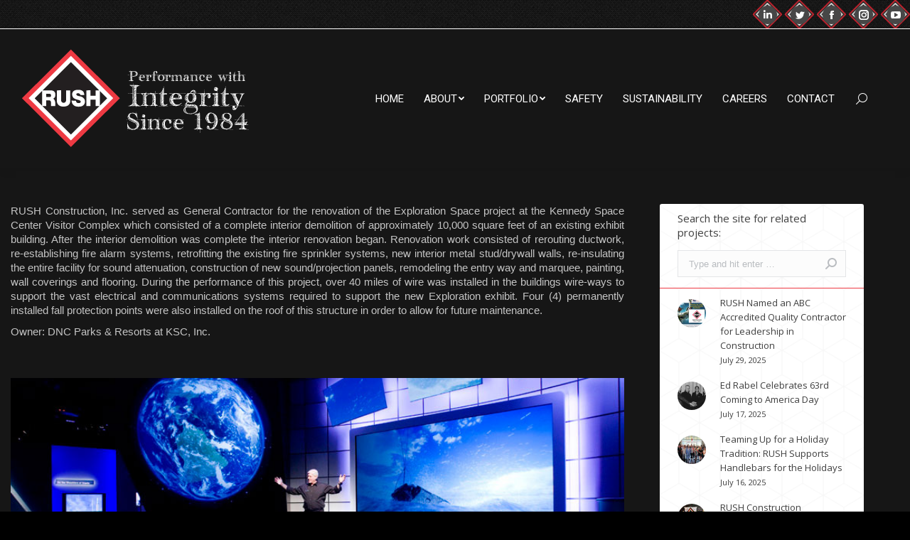

--- FILE ---
content_type: text/html; charset=UTF-8
request_url: https://rushinc.com/project/constellation-live-project/
body_size: 14310
content:
<!DOCTYPE html>
<!--[if !(IE 6) | !(IE 7) | !(IE 8)  ]><!-->
<html lang="en-US" class="no-js">
<!--<![endif]-->
<head>
	<meta charset="UTF-8" />
		<meta name="viewport" content="width=device-width, initial-scale=1, maximum-scale=1, user-scalable=0">
		<meta name="theme-color" content="#EE3A43"/>	<link rel="profile" href="https://gmpg.org/xfn/11" />
	        <script type="text/javascript">
            if (/Android|webOS|iPhone|iPad|iPod|BlackBerry|IEMobile|Opera Mini/i.test(navigator.userAgent)) {
                var originalAddEventListener = EventTarget.prototype.addEventListener,
                    oldWidth = window.innerWidth;

                EventTarget.prototype.addEventListener = function (eventName, eventHandler, useCapture) {
                    if (eventName === "resize") {
                        originalAddEventListener.call(this, eventName, function (event) {
                            if (oldWidth === window.innerWidth) {
                                return;
                            }
                            else if (oldWidth !== window.innerWidth) {
                                oldWidth = window.innerWidth;
                            }
                            if (eventHandler.handleEvent) {
                                eventHandler.handleEvent.call(this, event);
                            }
                            else {
                                eventHandler.call(this, event);
                            };
                        }, useCapture);
                    }
                    else {
                        originalAddEventListener.call(this, eventName, eventHandler, useCapture);
                    };
                };
            };
        </script>
		<title>Exploration Space Project at Kennedy Space Center Visitor Complex &#8211; RUSH Construction, Inc., RUSH Marine, LLC., and RUSH Facilities, LLC.  General Contractor, Design/Build, Construction Manager, Marine Construction, and Facilities Management in Central Florida </title>
<link rel='dns-prefetch' href='//platform-api.sharethis.com' />
<link rel='dns-prefetch' href='//fonts.googleapis.com' />
<link rel='dns-prefetch' href='//s.w.org' />
<link rel="alternate" type="application/rss+xml" title="RUSH Construction, Inc., RUSH Marine, LLC., and RUSH Facilities, LLC.  General Contractor, Design/Build, Construction Manager, Marine Construction, and Facilities Management in Central Florida  &raquo; Feed" href="https://rushinc.com/feed/" />
<link rel="alternate" type="application/rss+xml" title="RUSH Construction, Inc., RUSH Marine, LLC., and RUSH Facilities, LLC.  General Contractor, Design/Build, Construction Manager, Marine Construction, and Facilities Management in Central Florida  &raquo; Comments Feed" href="https://rushinc.com/comments/feed/" />
		<script type="text/javascript">
			window._wpemojiSettings = {"baseUrl":"https:\/\/s.w.org\/images\/core\/emoji\/13.0.1\/72x72\/","ext":".png","svgUrl":"https:\/\/s.w.org\/images\/core\/emoji\/13.0.1\/svg\/","svgExt":".svg","source":{"concatemoji":"https:\/\/rushinc.com\/wp-includes\/js\/wp-emoji-release.min.js?ver=b5957cf02b9af2d87d44a6c994110ca5"}};
			!function(e,a,t){var n,r,o,i=a.createElement("canvas"),p=i.getContext&&i.getContext("2d");function s(e,t){var a=String.fromCharCode;p.clearRect(0,0,i.width,i.height),p.fillText(a.apply(this,e),0,0);e=i.toDataURL();return p.clearRect(0,0,i.width,i.height),p.fillText(a.apply(this,t),0,0),e===i.toDataURL()}function c(e){var t=a.createElement("script");t.src=e,t.defer=t.type="text/javascript",a.getElementsByTagName("head")[0].appendChild(t)}for(o=Array("flag","emoji"),t.supports={everything:!0,everythingExceptFlag:!0},r=0;r<o.length;r++)t.supports[o[r]]=function(e){if(!p||!p.fillText)return!1;switch(p.textBaseline="top",p.font="600 32px Arial",e){case"flag":return s([127987,65039,8205,9895,65039],[127987,65039,8203,9895,65039])?!1:!s([55356,56826,55356,56819],[55356,56826,8203,55356,56819])&&!s([55356,57332,56128,56423,56128,56418,56128,56421,56128,56430,56128,56423,56128,56447],[55356,57332,8203,56128,56423,8203,56128,56418,8203,56128,56421,8203,56128,56430,8203,56128,56423,8203,56128,56447]);case"emoji":return!s([55357,56424,8205,55356,57212],[55357,56424,8203,55356,57212])}return!1}(o[r]),t.supports.everything=t.supports.everything&&t.supports[o[r]],"flag"!==o[r]&&(t.supports.everythingExceptFlag=t.supports.everythingExceptFlag&&t.supports[o[r]]);t.supports.everythingExceptFlag=t.supports.everythingExceptFlag&&!t.supports.flag,t.DOMReady=!1,t.readyCallback=function(){t.DOMReady=!0},t.supports.everything||(n=function(){t.readyCallback()},a.addEventListener?(a.addEventListener("DOMContentLoaded",n,!1),e.addEventListener("load",n,!1)):(e.attachEvent("onload",n),a.attachEvent("onreadystatechange",function(){"complete"===a.readyState&&t.readyCallback()})),(n=t.source||{}).concatemoji?c(n.concatemoji):n.wpemoji&&n.twemoji&&(c(n.twemoji),c(n.wpemoji)))}(window,document,window._wpemojiSettings);
		</script>
		<style type="text/css">
img.wp-smiley,
img.emoji {
	display: inline !important;
	border: none !important;
	box-shadow: none !important;
	height: 1em !important;
	width: 1em !important;
	margin: 0 .07em !important;
	vertical-align: -0.1em !important;
	background: none !important;
	padding: 0 !important;
}
</style>
	<link rel='stylesheet' id='wp-block-library-css'  href='https://rushinc.com/wp-includes/css/dist/block-library/style.min.css?ver=b5957cf02b9af2d87d44a6c994110ca5' type='text/css' media='all' />
<link rel='stylesheet' id='wp-block-library-theme-css'  href='https://rushinc.com/wp-includes/css/dist/block-library/theme.min.css?ver=b5957cf02b9af2d87d44a6c994110ca5' type='text/css' media='all' />
<link rel='stylesheet' id='layerslider-css'  href='https://rushinc.com/wp-content/plugins/LayerSlider/static/css/layerslider.css?ver=5.6.5' type='text/css' media='all' />
<link rel='stylesheet' id='ls-google-fonts-css'  href='https://fonts.googleapis.com/css?family=Lato:100,300,regular,700,900%7COpen+Sans:300%7CIndie+Flower:regular%7COswald:300,regular,700&#038;subset=latin%2Clatin-ext' type='text/css' media='all' />
<link rel='stylesheet' id='contact-form-7-css'  href='https://rushinc.com/wp-content/plugins/contact-form-7/includes/css/styles.css?ver=5.1.6' type='text/css' media='all' />
<link rel='stylesheet' id='go_pricing_styles-css'  href='https://rushinc.com/wp-content/plugins/go_pricing/assets/css/go_pricing_styles.css?ver=2.4.5' type='text/css' media='all' />
<link rel='stylesheet' id='go_pricing_jqplugin-mediaelementjs-css'  href='https://rushinc.com/wp-content/plugins/go_pricing/assets/plugins/js/mediaelementjs/mediaelementplayer.min.css?ver=2.4.5' type='text/css' media='all' />
<link rel='stylesheet' id='go_pricing_jqplugin-mediaelementjs-skin-css'  href='https://rushinc.com/wp-content/plugins/go_pricing/assets/plugins/js/mediaelementjs/skin/mediaelementplayer.css?ver=2.4.5' type='text/css' media='all' />
<link rel='stylesheet' id='tp_twitter_plugin_css-css'  href='https://rushinc.com/wp-content/plugins/recent-tweets-widget/tp_twitter_plugin.css?ver=1.0' type='text/css' media='screen' />
<link rel='stylesheet' id='rs-plugin-settings-css'  href='https://rushinc.com/wp-content/plugins/revslider/public/assets/css/settings.css?ver=5.4.8.1' type='text/css' media='all' />
<style id='rs-plugin-settings-inline-css' type='text/css'>
.tp-caption a{color:#ff7302;text-shadow:none;-webkit-transition:all 0.2s ease-out;-moz-transition:all 0.2s ease-out;-o-transition:all 0.2s ease-out;-ms-transition:all 0.2s ease-out;padding:16px; font-size:1.4em; border-radius:8px}.tp-caption a:hover{color:#ffa902}
</style>
<link rel='stylesheet' id='the7-Defaults-css'  href='https://rushinc.com/wp-content/uploads/smile_fonts/Defaults/Defaults.css?ver=b5957cf02b9af2d87d44a6c994110ca5' type='text/css' media='all' />
<link rel='stylesheet' id='the7-fontello-css'  href='https://rushinc.com/wp-content/themes/dt-the7/fonts/fontello/css/fontello.min.css?ver=1630094502' type='text/css' media='all' />
<link rel='stylesheet' id='smartcountdown-counter-style-css'  href='https://rushinc.com/wp-content/plugins/smart-countdown-fx/css/smartcountdown.css?ver=b5957cf02b9af2d87d44a6c994110ca5' type='text/css' media='all' />
<link rel='stylesheet' id='dt-web-fonts-css'  href='https://fonts.googleapis.com/css?family=Open+Sans:400,600,700%7CRoboto:400,600,600normal,700' type='text/css' media='all' />
<link rel='stylesheet' id='dt-main-css'  href='https://rushinc.com/wp-content/themes/dt-the7/css-lite/main.min.css?ver=1630094502' type='text/css' media='all' />
<style id='dt-main-inline-css' type='text/css'>
body #load {
  display: block;
  height: 100%;
  overflow: hidden;
  position: fixed;
  width: 100%;
  z-index: 9901;
  opacity: 1;
  visibility: visible;
  transition: all .35s ease-out;
}
.load-wrap {
  width: 100%;
  height: 100%;
  background-position: center center;
  background-repeat: no-repeat;
  text-align: center;
}
.load-wrap > svg {
  position: absolute;
  top: 50%;
  left: 50%;
  transform: translate(-50%,-50%);
}
#load {
  background-color: #ee3a43;
}
.uil-default rect:not(.bk) {
  fill: #ffffff;
}
.uil-ring > path {
  fill: #ffffff;
}
.ring-loader .circle {
  fill: #ffffff;
}
.ring-loader .moving-circle {
  fill: #ffffff;
}
.uil-hourglass .glass {
  stroke: #ffffff;
}
.uil-hourglass .sand {
  fill: #ffffff;
}
.spinner-loader .load-wrap {
  background-image: url("data:image/svg+xml,%3Csvg width='75px' height='75px' xmlns='http://www.w3.org/2000/svg' viewBox='0 0 100 100' preserveAspectRatio='xMidYMid' class='uil-default'%3E%3Crect x='0' y='0' width='100' height='100' fill='none' class='bk'%3E%3C/rect%3E%3Crect  x='46.5' y='40' width='7' height='20' rx='5' ry='5' fill='%23ffffff' transform='rotate(0 50 50) translate(0 -30)'%3E  %3Canimate attributeName='opacity' from='1' to='0' dur='1s' begin='0s' repeatCount='indefinite'/%3E%3C/rect%3E%3Crect  x='46.5' y='40' width='7' height='20' rx='5' ry='5' fill='%23ffffff' transform='rotate(30 50 50) translate(0 -30)'%3E  %3Canimate attributeName='opacity' from='1' to='0' dur='1s' begin='0.08333333333333333s' repeatCount='indefinite'/%3E%3C/rect%3E%3Crect  x='46.5' y='40' width='7' height='20' rx='5' ry='5' fill='%23ffffff' transform='rotate(60 50 50) translate(0 -30)'%3E  %3Canimate attributeName='opacity' from='1' to='0' dur='1s' begin='0.16666666666666666s' repeatCount='indefinite'/%3E%3C/rect%3E%3Crect  x='46.5' y='40' width='7' height='20' rx='5' ry='5' fill='%23ffffff' transform='rotate(90 50 50) translate(0 -30)'%3E  %3Canimate attributeName='opacity' from='1' to='0' dur='1s' begin='0.25s' repeatCount='indefinite'/%3E%3C/rect%3E%3Crect  x='46.5' y='40' width='7' height='20' rx='5' ry='5' fill='%23ffffff' transform='rotate(120 50 50) translate(0 -30)'%3E  %3Canimate attributeName='opacity' from='1' to='0' dur='1s' begin='0.3333333333333333s' repeatCount='indefinite'/%3E%3C/rect%3E%3Crect  x='46.5' y='40' width='7' height='20' rx='5' ry='5' fill='%23ffffff' transform='rotate(150 50 50) translate(0 -30)'%3E  %3Canimate attributeName='opacity' from='1' to='0' dur='1s' begin='0.4166666666666667s' repeatCount='indefinite'/%3E%3C/rect%3E%3Crect  x='46.5' y='40' width='7' height='20' rx='5' ry='5' fill='%23ffffff' transform='rotate(180 50 50) translate(0 -30)'%3E  %3Canimate attributeName='opacity' from='1' to='0' dur='1s' begin='0.5s' repeatCount='indefinite'/%3E%3C/rect%3E%3Crect  x='46.5' y='40' width='7' height='20' rx='5' ry='5' fill='%23ffffff' transform='rotate(210 50 50) translate(0 -30)'%3E  %3Canimate attributeName='opacity' from='1' to='0' dur='1s' begin='0.5833333333333334s' repeatCount='indefinite'/%3E%3C/rect%3E%3Crect  x='46.5' y='40' width='7' height='20' rx='5' ry='5' fill='%23ffffff' transform='rotate(240 50 50) translate(0 -30)'%3E  %3Canimate attributeName='opacity' from='1' to='0' dur='1s' begin='0.6666666666666666s' repeatCount='indefinite'/%3E%3C/rect%3E%3Crect  x='46.5' y='40' width='7' height='20' rx='5' ry='5' fill='%23ffffff' transform='rotate(270 50 50) translate(0 -30)'%3E  %3Canimate attributeName='opacity' from='1' to='0' dur='1s' begin='0.75s' repeatCount='indefinite'/%3E%3C/rect%3E%3Crect  x='46.5' y='40' width='7' height='20' rx='5' ry='5' fill='%23ffffff' transform='rotate(300 50 50) translate(0 -30)'%3E  %3Canimate attributeName='opacity' from='1' to='0' dur='1s' begin='0.8333333333333334s' repeatCount='indefinite'/%3E%3C/rect%3E%3Crect  x='46.5' y='40' width='7' height='20' rx='5' ry='5' fill='%23ffffff' transform='rotate(330 50 50) translate(0 -30)'%3E  %3Canimate attributeName='opacity' from='1' to='0' dur='1s' begin='0.9166666666666666s' repeatCount='indefinite'/%3E%3C/rect%3E%3C/svg%3E");
}
.ring-loader .load-wrap {
  background-image: url("data:image/svg+xml,%3Csvg xmlns='http://www.w3.org/2000/svg' viewBox='0 0 32 32' width='72' height='72' fill='%23ffffff'%3E   %3Cpath opacity='.25' d='M16 0 A16 16 0 0 0 16 32 A16 16 0 0 0 16 0 M16 4 A12 12 0 0 1 16 28 A12 12 0 0 1 16 4'/%3E   %3Cpath d='M16 0 A16 16 0 0 1 32 16 L28 16 A12 12 0 0 0 16 4z'%3E     %3CanimateTransform attributeName='transform' type='rotate' from='0 16 16' to='360 16 16' dur='0.8s' repeatCount='indefinite' /%3E   %3C/path%3E %3C/svg%3E");
}
.hourglass-loader .load-wrap {
  background-image: url("data:image/svg+xml,%3Csvg xmlns='http://www.w3.org/2000/svg' viewBox='0 0 32 32' width='72' height='72' fill='%23ffffff'%3E   %3Cpath transform='translate(2)' d='M0 12 V20 H4 V12z'%3E      %3Canimate attributeName='d' values='M0 12 V20 H4 V12z; M0 4 V28 H4 V4z; M0 12 V20 H4 V12z; M0 12 V20 H4 V12z' dur='1.2s' repeatCount='indefinite' begin='0' keytimes='0;.2;.5;1' keySplines='0.2 0.2 0.4 0.8;0.2 0.6 0.4 0.8;0.2 0.8 0.4 0.8' calcMode='spline'  /%3E   %3C/path%3E   %3Cpath transform='translate(8)' d='M0 12 V20 H4 V12z'%3E     %3Canimate attributeName='d' values='M0 12 V20 H4 V12z; M0 4 V28 H4 V4z; M0 12 V20 H4 V12z; M0 12 V20 H4 V12z' dur='1.2s' repeatCount='indefinite' begin='0.2' keytimes='0;.2;.5;1' keySplines='0.2 0.2 0.4 0.8;0.2 0.6 0.4 0.8;0.2 0.8 0.4 0.8' calcMode='spline'  /%3E   %3C/path%3E   %3Cpath transform='translate(14)' d='M0 12 V20 H4 V12z'%3E     %3Canimate attributeName='d' values='M0 12 V20 H4 V12z; M0 4 V28 H4 V4z; M0 12 V20 H4 V12z; M0 12 V20 H4 V12z' dur='1.2s' repeatCount='indefinite' begin='0.4' keytimes='0;.2;.5;1' keySplines='0.2 0.2 0.4 0.8;0.2 0.6 0.4 0.8;0.2 0.8 0.4 0.8' calcMode='spline' /%3E   %3C/path%3E   %3Cpath transform='translate(20)' d='M0 12 V20 H4 V12z'%3E     %3Canimate attributeName='d' values='M0 12 V20 H4 V12z; M0 4 V28 H4 V4z; M0 12 V20 H4 V12z; M0 12 V20 H4 V12z' dur='1.2s' repeatCount='indefinite' begin='0.6' keytimes='0;.2;.5;1' keySplines='0.2 0.2 0.4 0.8;0.2 0.6 0.4 0.8;0.2 0.8 0.4 0.8' calcMode='spline' /%3E   %3C/path%3E   %3Cpath transform='translate(26)' d='M0 12 V20 H4 V12z'%3E     %3Canimate attributeName='d' values='M0 12 V20 H4 V12z; M0 4 V28 H4 V4z; M0 12 V20 H4 V12z; M0 12 V20 H4 V12z' dur='1.2s' repeatCount='indefinite' begin='0.8' keytimes='0;.2;.5;1' keySplines='0.2 0.2 0.4 0.8;0.2 0.6 0.4 0.8;0.2 0.8 0.4 0.8' calcMode='spline' /%3E   %3C/path%3E %3C/svg%3E");
}

</style>
<link rel='stylesheet' id='the7-font-css'  href='https://rushinc.com/wp-content/themes/dt-the7/fonts/icomoon-the7-font/icomoon-the7-font.min.css?ver=1630094502' type='text/css' media='all' />
<link rel='stylesheet' id='the7-wpbakery-css'  href='https://rushinc.com/wp-content/themes/dt-the7/css-lite/wpbakery.min.css?ver=1630094502' type='text/css' media='all' />
<link rel='stylesheet' id='the7-core-css'  href='https://rushinc.com/wp-content/plugins/dt-the7-core/assets/css/post-type.min.css?ver=2.5.5.2' type='text/css' media='all' />
<link rel='stylesheet' id='dt-custom-css'  href='https://rushinc.com/wp-content/uploads/the7-css/custom.css?ver=f7d1c7ccd2af' type='text/css' media='all' />
<link rel='stylesheet' id='dt-media-css'  href='https://rushinc.com/wp-content/uploads/the7-css/media.css?ver=f7d1c7ccd2af' type='text/css' media='all' />
<link rel='stylesheet' id='the7-mega-menu-css'  href='https://rushinc.com/wp-content/uploads/the7-css/mega-menu.css?ver=f7d1c7ccd2af' type='text/css' media='all' />
<link rel='stylesheet' id='the7-elements-albums-portfolio-css'  href='https://rushinc.com/wp-content/uploads/the7-css/the7-elements-albums-portfolio.css?ver=f7d1c7ccd2af' type='text/css' media='all' />
<link rel='stylesheet' id='the7-elements-css'  href='https://rushinc.com/wp-content/uploads/the7-css/post-type-dynamic.css?ver=f7d1c7ccd2af' type='text/css' media='all' />
<link rel='stylesheet' id='style-css'  href='https://rushinc.com/wp-content/themes/dt-the7/style.css?ver=1630094502' type='text/css' media='all' />
<!--n2css--><script>if (document.location.protocol != "https:") {document.location = document.URL.replace(/^http:/i, "https:");}</script><script type='text/javascript' src='https://rushinc.com/wp-includes/js/jquery/jquery.min.js?ver=3.5.1' id='jquery-core-js'></script>
<script type='text/javascript' src='https://rushinc.com/wp-includes/js/jquery/jquery-migrate.min.js?ver=3.3.2' id='jquery-migrate-js'></script>
<script type='text/javascript' src='https://rushinc.com/wp-content/plugins/LayerSlider/static/js/greensock.js?ver=1.11.8' id='greensock-js'></script>
<script type='text/javascript' id='layerslider-js-extra'>
/* <![CDATA[ */
var LS_Meta = {"v":"5.6.5"};
/* ]]> */
</script>
<script type='text/javascript' src='https://rushinc.com/wp-content/plugins/LayerSlider/static/js/layerslider.kreaturamedia.jquery.js?ver=5.6.5' id='layerslider-js'></script>
<script type='text/javascript' src='https://rushinc.com/wp-content/plugins/LayerSlider/static/js/layerslider.transitions.js?ver=5.6.5' id='layerslider-transitions-js'></script>
<script type='text/javascript' src='https://rushinc.com/wp-content/plugins/revslider/public/assets/js/jquery.themepunch.tools.min.js?ver=5.4.8.1' id='tp-tools-js'></script>
<script type='text/javascript' src='https://rushinc.com/wp-content/plugins/revslider/public/assets/js/jquery.themepunch.revolution.min.js?ver=5.4.8.1' id='revmin-js'></script>
<script type='text/javascript' src='https://rushinc.com/wp-content/plugins/smart-countdown-fx/js/vendor/velocity.min.js?ver=b5957cf02b9af2d87d44a6c994110ca5' id='velocity-script-js'></script>
<script type='text/javascript' id='smartcountdown-counter-script-js-extra'>
/* <![CDATA[ */
var smartcountdownajax = {"url":"https:\/\/rushinc.com\/wp-admin\/admin-ajax.php","nonce":"6bd4550919"};
var smartcountdownstrings = {"seconds":"Seconds","seconds_1":"Second","seconds_2":"Seconds","minutes":"Minutes","minutes_1":"Minute","minutes_2":"Minutes","hours":"Hours","hours_1":"Hour","hours_2":"Hours","days":"Days","days_1":"Day","days_2":"Days","weeks":"Weeks","weeks_1":"Week","weeks_2":"Weeks","months":"Months","months_1":"Month","months_2":"Months","years":"Years","years_1":"Year","years_2":"Years"};
/* ]]> */
</script>
<script type='text/javascript' src='https://rushinc.com/wp-content/plugins/smart-countdown-fx/js/smartcountdown.js?ver=b5957cf02b9af2d87d44a6c994110ca5' id='smartcountdown-counter-script-js'></script>
<script type='text/javascript' src='https://rushinc.com/wp-content/plugins/smart-countdown-fx/js/plural_js/plural.js?ver=b5957cf02b9af2d87d44a6c994110ca5' id='smartcountdown-plural-strings-js'></script>
<script type='text/javascript' src='//platform-api.sharethis.com/js/sharethis.js#product=ga' id='googleanalytics-platform-sharethis-js'></script>
<script type='text/javascript' id='dt-above-fold-js-extra'>
/* <![CDATA[ */
var dtLocal = {"themeUrl":"https:\/\/rushinc.com\/wp-content\/themes\/dt-the7","passText":"To view this protected post, enter the password below:","moreButtonText":{"loading":"Loading...","loadMore":"Load more"},"postID":"2632","ajaxurl":"https:\/\/rushinc.com\/wp-admin\/admin-ajax.php","REST":{"baseUrl":"https:\/\/rushinc.com\/wp-json\/the7\/v1","endpoints":{"sendMail":"\/send-mail"}},"contactMessages":{"required":"One or more fields have an error. Please check and try again.","terms":"Please accept the privacy policy.","fillTheCaptchaError":"Please, fill the captcha."},"captchaSiteKey":"","ajaxNonce":"92f0bafe0c","pageData":"","themeSettings":{"smoothScroll":"off","lazyLoading":false,"accentColor":{"mode":"solid","color":"#EE3A43"},"desktopHeader":{"height":49},"ToggleCaptionEnabled":"disabled","ToggleCaption":"Navigation","floatingHeader":{"showAfter":240,"showMenu":true,"height":32,"logo":{"showLogo":true,"html":"<img class=\" preload-me\" src=\"https:\/\/rushinc.com\/wp-content\/uploads\/2020\/11\/RUSH-logo-with-tagline-for-website-2020.png\" srcset=\"https:\/\/rushinc.com\/wp-content\/uploads\/2020\/11\/RUSH-logo-with-tagline-for-website-2020.png 350w, https:\/\/rushinc.com\/wp-content\/uploads\/2020\/11\/RUSH-logo-with-tagline-for-website-2020.png 350w\" width=\"350\" height=\"140\"   sizes=\"350px\" alt=\"RUSH Construction, Inc., RUSH Marine, LLC., and RUSH Facilities, LLC.  General Contractor, Design\/Build, Construction Manager, Marine Construction, and Facilities Management in Central Florida \" \/>","url":"https:\/\/rushinc.com\/"}},"topLine":{"floatingTopLine":{"logo":{"showLogo":false,"html":""}}},"mobileHeader":{"firstSwitchPoint":1010,"secondSwitchPoint":400,"firstSwitchPointHeight":60,"secondSwitchPointHeight":60,"mobileToggleCaptionEnabled":"disabled","mobileToggleCaption":"Menu"},"stickyMobileHeaderFirstSwitch":{"logo":{"html":"<img class=\" preload-me\" src=\"https:\/\/rushinc.com\/wp-content\/uploads\/2020\/11\/RUSH-logo-with-tagline-for-website-2020.png\" srcset=\"https:\/\/rushinc.com\/wp-content\/uploads\/2020\/11\/RUSH-logo-with-tagline-for-website-2020.png 350w, https:\/\/rushinc.com\/wp-content\/uploads\/2020\/11\/RUSH-logo-with-tagline-for-website-2020.png 350w\" width=\"350\" height=\"140\"   sizes=\"350px\" alt=\"RUSH Construction, Inc., RUSH Marine, LLC., and RUSH Facilities, LLC.  General Contractor, Design\/Build, Construction Manager, Marine Construction, and Facilities Management in Central Florida \" \/>"}},"stickyMobileHeaderSecondSwitch":{"logo":{"html":"<img class=\" preload-me\" src=\"https:\/\/rushinc.com\/wp-content\/uploads\/2020\/11\/RUSH-logo-with-tagline-for-website-2020.png\" srcset=\"https:\/\/rushinc.com\/wp-content\/uploads\/2020\/11\/RUSH-logo-with-tagline-for-website-2020.png 350w, https:\/\/rushinc.com\/wp-content\/uploads\/2020\/11\/RUSH-logo-with-tagline-for-website-2020.png 350w\" width=\"350\" height=\"140\"   sizes=\"350px\" alt=\"RUSH Construction, Inc., RUSH Marine, LLC., and RUSH Facilities, LLC.  General Contractor, Design\/Build, Construction Manager, Marine Construction, and Facilities Management in Central Florida \" \/>"}},"content":{"textColor":"#c4c4c4","headerColor":"#b2b2b2"},"sidebar":{"switchPoint":970},"boxedWidth":"1280px","stripes":{"stripe1":{"textColor":"#aaaaaa","headerColor":"#f6f6f6"},"stripe2":{"textColor":"#888888","headerColor":"#3a3a3a"},"stripe3":{"textColor":"#ffffff","headerColor":"#ffffff"}}},"VCMobileScreenWidth":"768"};
var dtShare = {"shareButtonText":{"facebook":"Share on Facebook","twitter":"Tweet","pinterest":"Pin it","linkedin":"Share on Linkedin","whatsapp":"Share on Whatsapp"},"overlayOpacity":"85"};
/* ]]> */
</script>
<script type='text/javascript' src='https://rushinc.com/wp-content/themes/dt-the7/js-lite/above-the-fold.min.js?ver=1630094502' id='dt-above-fold-js'></script>
<link rel="https://api.w.org/" href="https://rushinc.com/wp-json/" /><link rel="alternate" type="application/json" href="https://rushinc.com/wp-json/wp/v2/dt_portfolio/2632" /><link rel="EditURI" type="application/rsd+xml" title="RSD" href="https://rushinc.com/xmlrpc.php?rsd" />
<link rel="wlwmanifest" type="application/wlwmanifest+xml" href="https://rushinc.com/wp-includes/wlwmanifest.xml" /> 

<link rel="canonical" href="https://rushinc.com/project/constellation-live-project/" />
<link rel="alternate" type="application/json+oembed" href="https://rushinc.com/wp-json/oembed/1.0/embed?url=https%3A%2F%2Frushinc.com%2Fproject%2Fconstellation-live-project%2F" />
<link rel="alternate" type="text/xml+oembed" href="https://rushinc.com/wp-json/oembed/1.0/embed?url=https%3A%2F%2Frushinc.com%2Fproject%2Fconstellation-live-project%2F&#038;format=xml" />
<meta property="og:site_name" content="RUSH Construction, Inc., RUSH Marine, LLC., and RUSH Facilities, LLC.  General Contractor, Design/Build, Construction Manager, Marine Construction, and Facilities Management in Central Florida " />
<meta property="og:title" content="Exploration Space Project at Kennedy Space Center Visitor Complex" />
<meta property="og:description" content="RUSH Construction, Inc. was the General Contractor for the renovation of the Exploration Space project at the Kennedy Space Center Visitor Complex which consisted of a complete interior demolition of approximately 10,000 square feet of an existing exhibit building." />
<meta property="og:image" content="https://rushinc.com/wp-content/uploads/2011/04/Exploration-Space-Images_Page_101.jpg" />
<meta property="og:url" content="https://rushinc.com/project/constellation-live-project/" />
<meta property="og:type" content="article" />
<meta name="generator" content="Powered by WPBakery Page Builder - drag and drop page builder for WordPress."/>
<meta name="generator" content="Powered by Slider Revolution 5.4.8.1 - responsive, Mobile-Friendly Slider Plugin for WordPress with comfortable drag and drop interface." />
<script type="text/javascript" id="the7-loader-script">
document.addEventListener("DOMContentLoaded", function(event) { 
	var load = document.getElementById("load");
	if(!load.classList.contains('loader-removed')){
		var removeLoading = setTimeout(function() {
			load.className += " loader-removed";
		}, 300);
	}
});
</script>
		<link rel="icon" href="https://rushinc.com/wp-content/uploads/2015/11/cropped-rush-logo-32x32.png" sizes="32x32" />
<link rel="icon" href="https://rushinc.com/wp-content/uploads/2015/11/cropped-rush-logo-192x192.png" sizes="192x192" />
<link rel="apple-touch-icon" href="https://rushinc.com/wp-content/uploads/2015/11/cropped-rush-logo-180x180.png" />
<meta name="msapplication-TileImage" content="https://rushinc.com/wp-content/uploads/2015/11/cropped-rush-logo-270x270.png" />
<script type="text/javascript">function setREVStartSize(e){									
						try{ e.c=jQuery(e.c);var i=jQuery(window).width(),t=9999,r=0,n=0,l=0,f=0,s=0,h=0;
							if(e.responsiveLevels&&(jQuery.each(e.responsiveLevels,function(e,f){f>i&&(t=r=f,l=e),i>f&&f>r&&(r=f,n=e)}),t>r&&(l=n)),f=e.gridheight[l]||e.gridheight[0]||e.gridheight,s=e.gridwidth[l]||e.gridwidth[0]||e.gridwidth,h=i/s,h=h>1?1:h,f=Math.round(h*f),"fullscreen"==e.sliderLayout){var u=(e.c.width(),jQuery(window).height());if(void 0!=e.fullScreenOffsetContainer){var c=e.fullScreenOffsetContainer.split(",");if (c) jQuery.each(c,function(e,i){u=jQuery(i).length>0?u-jQuery(i).outerHeight(!0):u}),e.fullScreenOffset.split("%").length>1&&void 0!=e.fullScreenOffset&&e.fullScreenOffset.length>0?u-=jQuery(window).height()*parseInt(e.fullScreenOffset,0)/100:void 0!=e.fullScreenOffset&&e.fullScreenOffset.length>0&&(u-=parseInt(e.fullScreenOffset,0))}f=u}else void 0!=e.minHeight&&f<e.minHeight&&(f=e.minHeight);e.c.closest(".rev_slider_wrapper").css({height:f})					
						}catch(d){console.log("Failure at Presize of Slider:"+d)}						
					};</script>
<noscript><style> .wpb_animate_when_almost_visible { opacity: 1; }</style></noscript><script>
  (function(i,s,o,g,r,a,m){i['GoogleAnalyticsObject']=r;i[r]=i[r]||function(){
  (i[r].q=i[r].q||[]).push(arguments)},i[r].l=1*new Date();a=s.createElement(o),
  m=s.getElementsByTagName(o)[0];a.async=1;a.src=g;m.parentNode.insertBefore(a,m)
  })(window,document,'script','//www.google-analytics.com/analytics.js','ga');

  ga('create', 'UA-47695340-1', 'auto');
  ga('send', 'pageview');

</script><style id='the7-custom-inline-css' type='text/css'>
.home .navigation-holder {
  position: relative;
top: 333px;
}

.scd-unit, .scd-unit-vert, scd-counter.clearfix {
    float: left;
    clear: none;
}

#header #top-bar .soc-ico {
  padding: 6px;
}

.soc-ico.custom-bg.hover-gradient-bg a {
    background-image: url('https://rushinc.com/wp-content/uploads/2015/08/social-bg.png');
    background-position: center;
    min-height: 41px;
    min-width: 41px;
}

#header .soc-ico.hover-gradient-bg a:after, #header .soc-ico.hover-gradient-bg.accent-bg a:after, .accent-gradient #header .soc-ico.hover-gradient-bg.accent-bg a:after, .accent-gradient #header .soc-ico.hover-accent-bg a:after, #header .soc-ico.gradient-bg.hover-gradient-bg a:after {
padding: 7px;
}

svg.icon {
  position: relative;
  top: 7px;
}

.soc-ico a:before {
    margin: 8px;
}

.home .vc_gitem-zone-img {
   max-height: 260px;
}

.vc_col-sm-12.vc_gitem-col.vc_gitem-col-align-left {
  min-height: 260px;
}

.navigation-holder {
  background-color:  #292A2A;
}

h3, h3 a {
  color: #838383;
}

p a {
  color:  #838383;
  font-weight: 600;
}

h6, .h6-size, .entry-title., h6-size, .team-author p, .testimonial-item .testimonial-vcard .text-secondary {
    color: #868686;
}

a:hover {
color:#FFF;
}

h1, .page-title h1, h2 {
color: #838383;
}

.home #branding a img {
  display: none;
}

#page #top-bar {
background-color:#292A2A;
  margin: 0;
}

textarea.wpcf7-form-control.wpcf7-textarea, 
input.wpcf7-form-control.wpcf7-text{
background-color: #E5E4EB;
border: 2px ridge #fff;
}

.testimonial-content img {
  max-height: 200px;
  max-width: 200px;
  width: auto;
  height: auto;
}

.dt-format-gallery {
max-width: 97%;
}

div#slider-fullwidth {
  min-width: 100%;
  min-height: 100%;
  background-image: url('https://rushinc.com/wp-content/uploads/2015/07/halftone_overlay.png');
  -webkit-background-size: cover;
  -moz-background-size: cover;
  -o-background-size: cover;
  background-size: cover;
}

.fancy-date{
display:none;
}

.style-material-design .rollover-content-container {
    position: relative;
    width: 90%;
    padding: 10px;
}

@media screen and (max-width: 1010px) {

.home #main-slideshow {
display:none;
}

.home .navigation-holder {
    position: relative;
    top: 0;
}

.style-material-design .rollover-content-container p{
display:none;
}

.style-material-design .rollover-content-container {
    position: relative;
    width: 90%;
    top: 0px;
}
</style>
</head>
<body data-rsssl=1 class="dt_portfolio-template-default single single-portfolio postid-2632 wp-embed-responsive the7-core-ver-2.5.5.2 no-comments dt-responsive-on right-mobile-menu-close-icon ouside-menu-close-icon mobile-hamburger-close-bg-enable mobile-hamburger-close-bg-hover-enable  fade-medium-mobile-menu-close-icon fade-medium-menu-close-icon srcset-enabled btn-flat custom-btn-color custom-btn-hover-color phantom-slide phantom-disable-decoration phantom-custom-logo-on sticky-mobile-header top-header first-switch-logo-left first-switch-menu-right second-switch-logo-left second-switch-menu-right layzr-loading-on no-avatars popup-message-style the7-ver-9.7.0 wpb-js-composer js-comp-ver-6.5.0 vc_responsive">
<!-- The7 9.7.0 -->
<div id="load" class="ring-loader">
	<div class="load-wrap"></div>
</div>
<div id="page" >
	<a class="skip-link screen-reader-text" href="#content">Skip to content</a>

<div class="masthead inline-header right widgets full-width surround shadow-decoration animate-position-mobile-menu-icon mobile-menu-icon-bg-on mobile-menu-icon-hover-bg-on dt-parent-menu-clickable show-sub-menu-on-hover"  role="banner">

	<div class="top-bar full-width-line">
	<div class="top-bar-bg" ></div>
	<div class="left-widgets mini-widgets"><span class="mini-contacts phone hide-on-desktop hide-on-first-switch hide-on-second-switch"><i class=" the7-mw-icon-phone"></i></span><span class="mini-contacts email hide-on-desktop hide-on-first-switch hide-on-second-switch"><i class=" the7-mw-icon-mail"></i></span></div><div class="right-widgets mini-widgets"><div class="soc-ico show-on-desktop hide-on-first-switch hide-on-second-switch custom-bg disabled-border border-off hover-gradient-bg hover-disabled-border  hover-border-off"><a title="Linkedin page opens in new window" href="https://www.linkedin.com/company/rush-construction-inc?trk=cp_followed_name_rush-construction-inc" target="_blank" class="linkedin"><span class="soc-font-icon"></span><span class="screen-reader-text">Linkedin page opens in new window</span></a><a title="Twitter page opens in new window" href="https://twitter.com/rush_inc" target="_blank" class="twitter"><span class="soc-font-icon"></span><span class="screen-reader-text">Twitter page opens in new window</span></a><a title="Facebook page opens in new window" href="https://www.facebook.com/rushconstruction" target="_blank" class="facebook"><span class="soc-font-icon"></span><span class="screen-reader-text">Facebook page opens in new window</span></a><a title="Instagram page opens in new window" href="http://instagram.com/rushconstruction" target="_blank" class="instagram"><span class="soc-font-icon"></span><span class="screen-reader-text">Instagram page opens in new window</span></a><a title="YouTube page opens in new window" href="https://www.youtube.com/user/RUSHConstruction" target="_blank" class="you-tube"><span class="soc-font-icon"></span><span class="screen-reader-text">YouTube page opens in new window</span></a></div></div></div>

	<header class="header-bar">

		<div class="branding">
	<div id="site-title" class="assistive-text">RUSH Construction, Inc., RUSH Marine, LLC., and RUSH Facilities, LLC.  General Contractor, Design/Build, Construction Manager, Marine Construction, and Facilities Management in Central Florida </div>
	<div id="site-description" class="assistive-text">Performance With Integrity Since 1984</div>
	<a class="" href="https://rushinc.com/"><img class=" preload-me" src="https://rushinc.com/wp-content/uploads/2020/11/RUSH-logo-with-tagline-for-website-2020.png" srcset="https://rushinc.com/wp-content/uploads/2020/11/RUSH-logo-with-tagline-for-website-2020.png 350w, https://rushinc.com/wp-content/uploads/2020/11/RUSH-logo-with-tagline-for-website-2020.png 350w" width="350" height="140"   sizes="350px" alt="RUSH Construction, Inc., RUSH Marine, LLC., and RUSH Facilities, LLC.  General Contractor, Design/Build, Construction Manager, Marine Construction, and Facilities Management in Central Florida " /></a></div>

		<ul id="primary-menu" class="main-nav underline-decoration l-to-r-line level-arrows-on outside-item-remove-margin" role="menubar"><li class="menu-item menu-item-type-post_type menu-item-object-page menu-item-home menu-item-56 first" role="presentation"><a href='https://rushinc.com/' data-level='1' role="menuitem"><span class="menu-item-text"><span class="menu-text">Home</span></span></a></li> <li class="menu-item menu-item-type-custom menu-item-object-custom menu-item-has-children menu-item-308 has-children" role="presentation"><a href='#' data-level='1' role="menuitem"><span class="menu-item-text"><span class="menu-text">About</span></span></a><ul class="sub-nav level-arrows-on" role="menubar"><li class="menu-item menu-item-type-post_type menu-item-object-page menu-item-62 first" role="presentation"><a href='https://rushinc.com/story/' data-level='2' role="menuitem"><span class="menu-item-text"><span class="menu-text">Story</span></span></a></li> <li class="menu-item menu-item-type-post_type menu-item-object-page menu-item-4932" role="presentation"><a href='https://rushinc.com/shareholders/' data-level='2' role="menuitem"><span class="menu-item-text"><span class="menu-text">Shareholders</span></span></a></li> <li class="menu-item menu-item-type-post_type menu-item-object-page menu-item-61" role="presentation"><a href='https://rushinc.com/staff/' data-level='2' role="menuitem"><span class="menu-item-text"><span class="menu-text">Staff</span></span></a></li> <li class="menu-item menu-item-type-post_type menu-item-object-page menu-item-60" role="presentation"><a href='https://rushinc.com/press/' data-level='2' role="menuitem"><span class="menu-item-text"><span class="menu-text">News</span></span></a></li> <li class="menu-item menu-item-type-post_type menu-item-object-page menu-item-3941" role="presentation"><a href='https://rushinc.com/joint-ventures/' data-level='2' role="menuitem"><span class="menu-item-text"><span class="menu-text">Joint Ventures &#038; Associations</span></span></a></li> <li class="menu-item menu-item-type-post_type menu-item-object-page menu-item-5001" role="presentation"><a href='https://rushinc.com/contractors-advisory-board/' data-level='2' role="menuitem"><span class="menu-item-text"><span class="menu-text">Contractors Advisory Board</span></span></a></li> </ul></li> <li class="menu-item menu-item-type-post_type menu-item-object-page menu-item-has-children menu-item-54 has-children" role="presentation"><a href='https://rushinc.com/portfolio/' data-level='1' role="menuitem"><span class="menu-item-text"><span class="menu-text">Portfolio</span></span></a><ul class="sub-nav level-arrows-on" role="menubar"><li class="menu-item menu-item-type-post_type menu-item-object-page menu-item-57 first" role="presentation"><a href='https://rushinc.com/portfolio/governmentaerospace/' data-level='2' role="menuitem"><span class="menu-item-text"><span class="menu-text">Government</span></span></a></li> <li class="menu-item menu-item-type-post_type menu-item-object-page menu-item-58" role="presentation"><a href='https://rushinc.com/portfolio/commercial/' data-level='2' role="menuitem"><span class="menu-item-text"><span class="menu-text">Commercial</span></span></a></li> <li class="menu-item menu-item-type-post_type menu-item-object-page menu-item-59" role="presentation"><a href='https://rushinc.com/portfolio/medical/' data-level='2' role="menuitem"><span class="menu-item-text"><span class="menu-text">Medical</span></span></a></li> <li class="menu-item menu-item-type-custom menu-item-object-custom menu-item-7442" role="presentation"><a href='https://www.rushfacilities.com' target='_blank' data-level='2' role="menuitem"><span class="menu-item-text"><span class="menu-text">Facilities</span></span></a></li> <li class="menu-item menu-item-type-post_type menu-item-object-page menu-item-5739" role="presentation"><a href='https://rushinc.com/marine/' data-level='2' role="menuitem"><span class="menu-item-text"><span class="menu-text">Marine</span></span></a></li> <li class="menu-item menu-item-type-custom menu-item-object-custom menu-item-4318" role="presentation"><a href='https://rushinc.com/currently-under-construction/' data-level='2' role="menuitem"><span class="menu-item-text"><span class="menu-text">Under Construction</span></span></a></li> </ul></li> <li class="menu-item menu-item-type-post_type menu-item-object-page menu-item-124" role="presentation"><a href='https://rushinc.com/safety-2/' data-level='1' role="menuitem"><span class="menu-item-text"><span class="menu-text">Safety</span></span></a></li> <li class="menu-item menu-item-type-post_type menu-item-object-page menu-item-319" role="presentation"><a href='https://rushinc.com/sustainability/' data-level='1' role="menuitem"><span class="menu-item-text"><span class="menu-text">Sustainability</span></span></a></li> <li class="menu-item menu-item-type-post_type menu-item-object-page menu-item-7723" role="presentation"><a href='https://rushinc.com/careers/' data-level='1' role="menuitem"><span class="menu-item-text"><span class="menu-text">Careers</span></span></a></li> <li class="menu-item menu-item-type-post_type menu-item-object-page menu-item-51" role="presentation"><a href='https://rushinc.com/contact/' data-level='1' role="menuitem"><span class="menu-item-text"><span class="menu-text">Contact</span></span></a></li> </ul>
		<div class="mini-widgets"><div class="mini-search show-on-desktop near-logo-first-switch in-menu-second-switch popup-search custom-icon"><form class="searchform mini-widget-searchform" role="search" method="get" action="https://rushinc.com/">

	<div class="screen-reader-text">Search:</div>

	
		<a href="" class="submit text-disable"><i class=" mw-icon the7-mw-icon-search"></i></a>
		<div class="popup-search-wrap">
			<input type="text" class="field searchform-s" name="s" value="" placeholder="Type and hit enter …" title="Search form"/>
			<a href="" class="search-icon"><i class="the7-mw-icon-search"></i></a>
		</div>

			<input type="submit" class="assistive-text searchsubmit" value="Go!"/>
</form>
</div></div>
	</header>

</div>
<div class="dt-mobile-header mobile-menu-show-divider">
	<div class="dt-close-mobile-menu-icon"><div class="close-line-wrap"><span class="close-line"></span><span class="close-line"></span><span class="close-line"></span></div></div>	<ul id="mobile-menu" class="mobile-main-nav" role="menubar">
		<li class="menu-item menu-item-type-post_type menu-item-object-page menu-item-home menu-item-56 first" role="presentation"><a href='https://rushinc.com/' data-level='1' role="menuitem"><span class="menu-item-text"><span class="menu-text">Home</span></span></a></li> <li class="menu-item menu-item-type-custom menu-item-object-custom menu-item-has-children menu-item-308 has-children" role="presentation"><a href='#' data-level='1' role="menuitem"><span class="menu-item-text"><span class="menu-text">About</span></span></a><ul class="sub-nav level-arrows-on" role="menubar"><li class="menu-item menu-item-type-post_type menu-item-object-page menu-item-62 first" role="presentation"><a href='https://rushinc.com/story/' data-level='2' role="menuitem"><span class="menu-item-text"><span class="menu-text">Story</span></span></a></li> <li class="menu-item menu-item-type-post_type menu-item-object-page menu-item-4932" role="presentation"><a href='https://rushinc.com/shareholders/' data-level='2' role="menuitem"><span class="menu-item-text"><span class="menu-text">Shareholders</span></span></a></li> <li class="menu-item menu-item-type-post_type menu-item-object-page menu-item-61" role="presentation"><a href='https://rushinc.com/staff/' data-level='2' role="menuitem"><span class="menu-item-text"><span class="menu-text">Staff</span></span></a></li> <li class="menu-item menu-item-type-post_type menu-item-object-page menu-item-60" role="presentation"><a href='https://rushinc.com/press/' data-level='2' role="menuitem"><span class="menu-item-text"><span class="menu-text">News</span></span></a></li> <li class="menu-item menu-item-type-post_type menu-item-object-page menu-item-3941" role="presentation"><a href='https://rushinc.com/joint-ventures/' data-level='2' role="menuitem"><span class="menu-item-text"><span class="menu-text">Joint Ventures &#038; Associations</span></span></a></li> <li class="menu-item menu-item-type-post_type menu-item-object-page menu-item-5001" role="presentation"><a href='https://rushinc.com/contractors-advisory-board/' data-level='2' role="menuitem"><span class="menu-item-text"><span class="menu-text">Contractors Advisory Board</span></span></a></li> </ul></li> <li class="menu-item menu-item-type-post_type menu-item-object-page menu-item-has-children menu-item-54 has-children" role="presentation"><a href='https://rushinc.com/portfolio/' data-level='1' role="menuitem"><span class="menu-item-text"><span class="menu-text">Portfolio</span></span></a><ul class="sub-nav level-arrows-on" role="menubar"><li class="menu-item menu-item-type-post_type menu-item-object-page menu-item-57 first" role="presentation"><a href='https://rushinc.com/portfolio/governmentaerospace/' data-level='2' role="menuitem"><span class="menu-item-text"><span class="menu-text">Government</span></span></a></li> <li class="menu-item menu-item-type-post_type menu-item-object-page menu-item-58" role="presentation"><a href='https://rushinc.com/portfolio/commercial/' data-level='2' role="menuitem"><span class="menu-item-text"><span class="menu-text">Commercial</span></span></a></li> <li class="menu-item menu-item-type-post_type menu-item-object-page menu-item-59" role="presentation"><a href='https://rushinc.com/portfolio/medical/' data-level='2' role="menuitem"><span class="menu-item-text"><span class="menu-text">Medical</span></span></a></li> <li class="menu-item menu-item-type-custom menu-item-object-custom menu-item-7442" role="presentation"><a href='https://www.rushfacilities.com' target='_blank' data-level='2' role="menuitem"><span class="menu-item-text"><span class="menu-text">Facilities</span></span></a></li> <li class="menu-item menu-item-type-post_type menu-item-object-page menu-item-5739" role="presentation"><a href='https://rushinc.com/marine/' data-level='2' role="menuitem"><span class="menu-item-text"><span class="menu-text">Marine</span></span></a></li> <li class="menu-item menu-item-type-custom menu-item-object-custom menu-item-4318" role="presentation"><a href='https://rushinc.com/currently-under-construction/' data-level='2' role="menuitem"><span class="menu-item-text"><span class="menu-text">Under Construction</span></span></a></li> </ul></li> <li class="menu-item menu-item-type-post_type menu-item-object-page menu-item-124" role="presentation"><a href='https://rushinc.com/safety-2/' data-level='1' role="menuitem"><span class="menu-item-text"><span class="menu-text">Safety</span></span></a></li> <li class="menu-item menu-item-type-post_type menu-item-object-page menu-item-319" role="presentation"><a href='https://rushinc.com/sustainability/' data-level='1' role="menuitem"><span class="menu-item-text"><span class="menu-text">Sustainability</span></span></a></li> <li class="menu-item menu-item-type-post_type menu-item-object-page menu-item-7723" role="presentation"><a href='https://rushinc.com/careers/' data-level='1' role="menuitem"><span class="menu-item-text"><span class="menu-text">Careers</span></span></a></li> <li class="menu-item menu-item-type-post_type menu-item-object-page menu-item-51" role="presentation"><a href='https://rushinc.com/contact/' data-level='1' role="menuitem"><span class="menu-item-text"><span class="menu-text">Contact</span></span></a></li> 	</ul>
	<div class='mobile-mini-widgets-in-menu'></div>
</div>




<div id="main" class="sidebar-right sidebar-divider-off">

	
	<div class="main-gradient"></div>
	<div class="wf-wrap">
	<div class="wf-container-main">

	

			<div id="content" class="content" role="main">

				
	<article id="post-2632" class="project-post post-2632 dt_portfolio type-dt_portfolio status-publish has-post-thumbnail dt_portfolio_category-commercial dt_portfolio_category-governmentaerospace dt_portfolio_category-5 dt_portfolio_category-6 description-off">

		<div class="project-content"><p style="text-align: justify;">RUSH Construction, Inc. served as General Contractor for the renovation of the Exploration Space project at the Kennedy Space Center Visitor Complex which consisted of a complete interior demolition of approximately 10,000 square feet of an existing exhibit building. After the interior demolition was complete the interior renovation began. Renovation work consisted of rerouting ductwork, re-establishing fire alarm systems, retrofitting the existing fire sprinkler systems, new interior metal stud/drywall walls, re-insulating the entire facility for sound attenuation, construction of new sound/projection panels, remodeling the entry way and marquee, painting, wall coverings and flooring. During the performance of this project, over 40 miles of wire was installed in the buildings wire-ways to support the vast electrical and communications systems required to support the new Exploration exhibit. Four (4) permanently installed fall protection points were also installed on the roof of this structure in order to allow for future maintenance.</p>
<p>Owner: DNC Parks &amp; Resorts at KSC, Inc.</p>
</div><div class="project-slider">
<div class="slider-post  owl-carousel dt-owl-carousel-init slider-simple photoSlider" style="width: 100%;" data-img-mode="fill">
	<div class="slide-item">
		<img class="preload-me" src="https://rushinc.com/wp-content/uploads/2011/04/Exploration-Space-Images_Page_101.jpg" srcset="https://rushinc.com/wp-content/uploads/2011/04/Exploration-Space-Images_Page_101.jpg 800w" sizes="800px" width="800" height="600"  alt="Exploration Space Project at Kennedy Space Center Visitor Complex"  />
		<div class="slider-post-caption">
			<div class="slider-post-inner">
				<h4>Exploration Space Project at Kennedy Space Center Visitor Complex</h4>
				<p>RUSH Construction, Inc., General Contractor, Titusville, Florida</p>

			</div>
		</div></div>
	<div class="slide-item">
		<img class="preload-me" src="https://rushinc.com/wp-content/uploads/2011/04/Exploration-Space-Images_Page_081.jpg" srcset="https://rushinc.com/wp-content/uploads/2011/04/Exploration-Space-Images_Page_081.jpg 800w" sizes="800px" width="800" height="600"  alt="Exploration Space Project at Kennedy Space Center Visitor Complex"  />
		<div class="slider-post-caption">
			<div class="slider-post-inner">
				<h4>Exploration Space Project at Kennedy Space Center Visitor Complex</h4>
				<p>RUSH Construction, Inc., General Contractor, Titusville, Florida</p>

			</div>
		</div></div>
	<div class="slide-item">
		<img class="preload-me" src="https://rushinc.com/wp-content/uploads/2011/04/Exploration-Space-Images_Page_171.jpg" srcset="https://rushinc.com/wp-content/uploads/2011/04/Exploration-Space-Images_Page_171.jpg 800w" sizes="800px" width="800" height="600"  alt="Exploration Space Project at Kennedy Space Center Visitor Complex"  />
		<div class="slider-post-caption">
			<div class="slider-post-inner">
				<h4>Exploration Space Project at Kennedy Space Center Visitor Complex</h4>
				<p>RUSH Construction, Inc., General Contractor, Titusville, Florida</p>

			</div>
		</div></div>
	<div class="slide-item">
		<img class="preload-me" src="https://rushinc.com/wp-content/uploads/2011/04/Exploration-Space-Images_Page_141.jpg" srcset="https://rushinc.com/wp-content/uploads/2011/04/Exploration-Space-Images_Page_141.jpg 800w" sizes="800px" width="800" height="600"  alt="Exploration Space Project at Kennedy Space Center Visitor Complex"  />
		<div class="slider-post-caption">
			<div class="slider-post-inner">
				<h4>Exploration Space Project at Kennedy Space Center Visitor Complex</h4>
				<p>RUSH Construction, Inc., General Contractor, Titusville, Florida</p>

			</div>
		</div></div></div></div><div class="project-info-box"><div class="entry-meta portfolio-categories"><span class="category-link">Categories:&nbsp;<a href="https://rushinc.com/project-category/commercial/" >Commercial</a>, <a href="https://rushinc.com/project-category/governmentaerospace/" >Government/Aerospace</a></span></div></div><nav class="navigation post-navigation" role="navigation"><h2 class="screen-reader-text">Project navigation</h2><div class="nav-links"><a class="nav-previous" href="https://rushinc.com/project/shuttle-landing-facility-fuel-farm-storage/" rel="prev"><i class="icomoon-the7-font-the7-arrow-29-3" aria-hidden="true"></i><span class="meta-nav" aria-hidden="true">Previous</span><span class="screen-reader-text">Previous project:</span><span class="post-title h4-size">Shuttle Landing Facility Fuel Farm Storage</span></a><a class="nav-next" href="https://rushinc.com/project/ymca-family-center-downtown-orlando/" rel="next"><i class="icomoon-the7-font-the7-arrow-29-2" aria-hidden="true"></i><span class="meta-nav" aria-hidden="true">Next</span><span class="screen-reader-text">Next project:</span><span class="post-title h4-size">YMCA Family Center Downtown Orlando</span></a></div></nav>
	</article>


			</div><!-- #content -->

			
	<aside id="sidebar" class="sidebar solid-bg">
		<div class="sidebar-content">
			<section id="search-2" class="widget widget_search"><div class="widget-title">Search the site for related projects:</div>	<form class="searchform" role="search" method="get" action="https://rushinc.com/">
		<label for="the7-search" class="screen-reader-text">Search:</label>
		<input type="text" id="the7-search" class="field searchform-s" name="s" value="" placeholder="Type and hit enter &hellip;" />
		<input type="submit" class="assistive-text searchsubmit" value="Go!" />
		<a href="" class="submit"></a>
	</form>
</section><section id="presscore-blog-posts-3" class="widget widget_presscore-blog-posts"><ul class="recent-posts round-images"><li><article class="post-format-standard"><div class="mini-post-img"><a class="alignleft post-rollover layzr-bg" href="https://rushinc.com/rush-named-an-abc-accredited-quality-contractor-for-leadership-in-construction/" aria-label="Post image"><img class="preload-me lazy-load" src="data:image/svg+xml,%3Csvg%20xmlns%3D&#39;http%3A%2F%2Fwww.w3.org%2F2000%2Fsvg&#39;%20viewBox%3D&#39;0%200%2040%2040&#39;%2F%3E" data-src="https://rushinc.com/wp-content/uploads/2025/07/526374709_1442333603992236_3325255365710865354_n-40x40.jpg" data-srcset="https://rushinc.com/wp-content/uploads/2025/07/526374709_1442333603992236_3325255365710865354_n-40x40.jpg 40w, https://rushinc.com/wp-content/uploads/2025/07/526374709_1442333603992236_3325255365710865354_n-80x80.jpg 80w" width="40" height="40"  alt="" /></a></div><div class="post-content"><a href="https://rushinc.com/rush-named-an-abc-accredited-quality-contractor-for-leadership-in-construction/">RUSH Named an ABC Accredited Quality Contractor for Leadership in Construction</a><br /><time class="text-secondary" datetime="2025-07-29T20:37:00+00:00">July 29, 2025</time></div></article></li><li><article class="post-format-standard"><div class="mini-post-img"><a class="alignleft post-rollover layzr-bg" href="https://rushinc.com/ed-rabel-celebrates-63rd-coming-to-america-day/" aria-label="Post image"><img class="preload-me lazy-load" src="data:image/svg+xml,%3Csvg%20xmlns%3D&#39;http%3A%2F%2Fwww.w3.org%2F2000%2Fsvg&#39;%20viewBox%3D&#39;0%200%2040%2040&#39;%2F%3E" data-src="https://rushinc.com/wp-content/uploads/2025/08/Ed-Coming-to-America-6-40x40.jpg" data-srcset="https://rushinc.com/wp-content/uploads/2025/08/Ed-Coming-to-America-6-40x40.jpg 40w, https://rushinc.com/wp-content/uploads/2025/08/Ed-Coming-to-America-6-80x80.jpg 80w" width="40" height="40"  alt="" /></a></div><div class="post-content"><a href="https://rushinc.com/ed-rabel-celebrates-63rd-coming-to-america-day/">Ed Rabel Celebrates 63rd Coming to America Day</a><br /><time class="text-secondary" datetime="2025-07-17T20:51:00+00:00">July 17, 2025</time></div></article></li><li><article class="post-format-standard"><div class="mini-post-img"><a class="alignleft post-rollover layzr-bg" href="https://rushinc.com/teaming-up-for-a-holiday-tradition-rush-supports-handlebars-for-the-holidays/" aria-label="Post image"><img class="preload-me lazy-load" src="data:image/svg+xml,%3Csvg%20xmlns%3D&#39;http%3A%2F%2Fwww.w3.org%2F2000%2Fsvg&#39;%20viewBox%3D&#39;0%200%2040%2040&#39;%2F%3E" data-src="https://rushinc.com/wp-content/uploads/2025/08/H4TH-1-2-40x40.jpg" data-srcset="https://rushinc.com/wp-content/uploads/2025/08/H4TH-1-2-40x40.jpg 40w, https://rushinc.com/wp-content/uploads/2025/08/H4TH-1-2-80x80.jpg 80w" width="40" height="40"  alt="" /></a></div><div class="post-content"><a href="https://rushinc.com/teaming-up-for-a-holiday-tradition-rush-supports-handlebars-for-the-holidays/">Teaming Up for a Holiday Tradition: RUSH Supports Handlebars for the Holidays</a><br /><time class="text-secondary" datetime="2025-07-16T21:07:00+00:00">July 16, 2025</time></div></article></li><li><article class="post-format-standard"><div class="mini-post-img"><a class="alignleft post-rollover layzr-bg" href="https://rushinc.com/rush-construction-participates-in-abc-gc-showcase/" aria-label="Post image"><img class="preload-me lazy-load" src="data:image/svg+xml,%3Csvg%20xmlns%3D&#39;http%3A%2F%2Fwww.w3.org%2F2000%2Fsvg&#39;%20viewBox%3D&#39;0%200%2040%2040&#39;%2F%3E" data-src="https://rushinc.com/wp-content/uploads/2025/08/513242489_1410975873794676_4856730229760964294_n-40x40.jpg" data-srcset="https://rushinc.com/wp-content/uploads/2025/08/513242489_1410975873794676_4856730229760964294_n-40x40.jpg 40w, https://rushinc.com/wp-content/uploads/2025/08/513242489_1410975873794676_4856730229760964294_n-80x80.jpg 80w" width="40" height="40"  alt="" /></a></div><div class="post-content"><a href="https://rushinc.com/rush-construction-participates-in-abc-gc-showcase/">RUSH Construction Participates in ABC GC Showcase</a><br /><time class="text-secondary" datetime="2025-06-25T21:10:00+00:00">June 25, 2025</time></div></article></li></ul></section>		</div>
	</aside><!-- #sidebar -->


			</div><!-- .wf-container -->
		</div><!-- .wf-wrap -->

	
	</div><!-- #main -->

	

	
	<!-- !Footer -->
	<footer id="footer" class="footer solid-bg footer-outline-decoration full-width">

		
			<div class="wf-wrap">
				<div class="wf-container-footer">
					<div class="wf-container">
						<section id="custom_post_widget-2" class="widget widget_custom_post_widget wf-cell wf-1-3"><p><strong><span style="color: white;">General Contractors, Design/Build, Construction Management</span></strong></p>
<p><strong>CORPORATE HEADQUARTERS: </strong>6285 Riverfront Center Blvd., Titusville, Florida 32780</p>
<p>Tel: (321) 267-8100 Fax: (321) 267-9944</p>
<p>RUSH Construction &#8211; CGC1535611</p>
<p>RUSH Marine &#8211; CGC1535761</p>
<p>RUSH Facilities &#8211; CGC060679</p>
<div class="widget-info">
<div class="widget-title"></div>
<div class="widget-title"><strong>Links</strong></div>
</div>
<div class="widget-info">
<ul class="custom-menu">
<li class="menu-item menu-item-type-custom menu-item-object-custom menu-item-103 first"><a href="https://app.procore.com/login" target="_blank" rel="noopener noreferrer"><img loading="lazy" class="alignnone size-full wp-image-5729" src="https://rushinc.com/wp-content/uploads/2015/07/180-procore_logo_1c_r.png" alt="" width="180" height="24" /></a></li>
<li class="menu-item menu-item-type-custom menu-item-object-custom menu-item-104"><a href="/subcontractor/">Sub-Contractor Application</a></li>
<li class="menu-item menu-item-type-custom menu-item-object-custom menu-item-105"><a href="https://rush.bamboohr.com/careers">Employment Opportunities</a></li>
</ul>
</div>
</section><section id="presscore-blog-posts-4" class="widget widget_presscore-blog-posts wf-cell wf-1-3"><div class="widget-title">Recent RUSH News</div><ul class="recent-posts round-images"><li><article class="post-format-standard"><div class="mini-post-img"><a class="alignleft post-rollover layzr-bg" href="https://rushinc.com/rush-named-an-abc-accredited-quality-contractor-for-leadership-in-construction/" aria-label="Post image"><img class="preload-me lazy-load" src="data:image/svg+xml,%3Csvg%20xmlns%3D&#39;http%3A%2F%2Fwww.w3.org%2F2000%2Fsvg&#39;%20viewBox%3D&#39;0%200%2040%2040&#39;%2F%3E" data-src="https://rushinc.com/wp-content/uploads/2025/07/526374709_1442333603992236_3325255365710865354_n-40x40.jpg" data-srcset="https://rushinc.com/wp-content/uploads/2025/07/526374709_1442333603992236_3325255365710865354_n-40x40.jpg 40w, https://rushinc.com/wp-content/uploads/2025/07/526374709_1442333603992236_3325255365710865354_n-80x80.jpg 80w" width="40" height="40"  alt="" /></a></div><div class="post-content"><a href="https://rushinc.com/rush-named-an-abc-accredited-quality-contractor-for-leadership-in-construction/">RUSH Named an ABC Accredited Quality Contractor for Leadership in Construction</a><br /><time class="text-secondary" datetime="2025-07-29T20:37:00+00:00">July 29, 2025</time></div></article></li><li><article class="post-format-standard"><div class="mini-post-img"><a class="alignleft post-rollover layzr-bg" href="https://rushinc.com/ed-rabel-celebrates-63rd-coming-to-america-day/" aria-label="Post image"><img class="preload-me lazy-load" src="data:image/svg+xml,%3Csvg%20xmlns%3D&#39;http%3A%2F%2Fwww.w3.org%2F2000%2Fsvg&#39;%20viewBox%3D&#39;0%200%2040%2040&#39;%2F%3E" data-src="https://rushinc.com/wp-content/uploads/2025/08/Ed-Coming-to-America-6-40x40.jpg" data-srcset="https://rushinc.com/wp-content/uploads/2025/08/Ed-Coming-to-America-6-40x40.jpg 40w, https://rushinc.com/wp-content/uploads/2025/08/Ed-Coming-to-America-6-80x80.jpg 80w" width="40" height="40"  alt="" /></a></div><div class="post-content"><a href="https://rushinc.com/ed-rabel-celebrates-63rd-coming-to-america-day/">Ed Rabel Celebrates 63rd Coming to America Day</a><br /><time class="text-secondary" datetime="2025-07-17T20:51:00+00:00">July 17, 2025</time></div></article></li><li><article class="post-format-standard"><div class="mini-post-img"><a class="alignleft post-rollover layzr-bg" href="https://rushinc.com/teaming-up-for-a-holiday-tradition-rush-supports-handlebars-for-the-holidays/" aria-label="Post image"><img class="preload-me lazy-load" src="data:image/svg+xml,%3Csvg%20xmlns%3D&#39;http%3A%2F%2Fwww.w3.org%2F2000%2Fsvg&#39;%20viewBox%3D&#39;0%200%2040%2040&#39;%2F%3E" data-src="https://rushinc.com/wp-content/uploads/2025/08/H4TH-1-2-40x40.jpg" data-srcset="https://rushinc.com/wp-content/uploads/2025/08/H4TH-1-2-40x40.jpg 40w, https://rushinc.com/wp-content/uploads/2025/08/H4TH-1-2-80x80.jpg 80w" width="40" height="40"  alt="" /></a></div><div class="post-content"><a href="https://rushinc.com/teaming-up-for-a-holiday-tradition-rush-supports-handlebars-for-the-holidays/">Teaming Up for a Holiday Tradition: RUSH Supports Handlebars for the Holidays</a><br /><time class="text-secondary" datetime="2025-07-16T21:07:00+00:00">July 16, 2025</time></div></article></li><li><article class="post-format-standard"><div class="mini-post-img"><a class="alignleft post-rollover layzr-bg" href="https://rushinc.com/rush-construction-participates-in-abc-gc-showcase/" aria-label="Post image"><img class="preload-me lazy-load" src="data:image/svg+xml,%3Csvg%20xmlns%3D&#39;http%3A%2F%2Fwww.w3.org%2F2000%2Fsvg&#39;%20viewBox%3D&#39;0%200%2040%2040&#39;%2F%3E" data-src="https://rushinc.com/wp-content/uploads/2025/08/513242489_1410975873794676_4856730229760964294_n-40x40.jpg" data-srcset="https://rushinc.com/wp-content/uploads/2025/08/513242489_1410975873794676_4856730229760964294_n-40x40.jpg 40w, https://rushinc.com/wp-content/uploads/2025/08/513242489_1410975873794676_4856730229760964294_n-80x80.jpg 80w" width="40" height="40"  alt="" /></a></div><div class="post-content"><a href="https://rushinc.com/rush-construction-participates-in-abc-gc-showcase/">RUSH Construction Participates in ABC GC Showcase</a><br /><time class="text-secondary" datetime="2025-06-25T21:10:00+00:00">June 25, 2025</time></div></article></li><li><article class="post-format-standard"><div class="mini-post-img"><a class="alignleft post-rollover layzr-bg" href="https://rushinc.com/rush-joined-edc-panel-on-cmmc-real-world-insights-from-space-coast-leaders/" aria-label="Post image"><img class="preload-me lazy-load" src="data:image/svg+xml,%3Csvg%20xmlns%3D&#39;http%3A%2F%2Fwww.w3.org%2F2000%2Fsvg&#39;%20viewBox%3D&#39;0%200%2040%2040&#39;%2F%3E" data-src="https://rushinc.com/wp-content/uploads/2025/08/CMMC-Panel-2-40x40.jpg" data-srcset="https://rushinc.com/wp-content/uploads/2025/08/CMMC-Panel-2-40x40.jpg 40w, https://rushinc.com/wp-content/uploads/2025/08/CMMC-Panel-2-80x80.jpg 80w" width="40" height="40"  alt="" /></a></div><div class="post-content"><a href="https://rushinc.com/rush-joined-edc-panel-on-cmmc-real-world-insights-from-space-coast-leaders/">RUSH Joined EDC Panel on CMMC Real-World Insights from Space Coast Leaders</a><br /><time class="text-secondary" datetime="2025-06-25T21:00:00+00:00">June 25, 2025</time></div></article></li></ul></section><section id="text-2" class="widget widget_text wf-cell wf-1-3"><div class="widget-title">Get the Latest Construction News from RUSH</div>			<div class="textwidget"><!-- BEGIN: Constant Contact Email List Form Button --><div align="center"><a href="https://visitor.r20.constantcontact.com/d.jsp?llr=toy4mtmab&amp;p=oi&amp;m=1113047687635&amp;sit=whusu4xhb&amp;f=9b8c189e-7ec3-4e26-ad32-36e3969e4c77" class="button" style="background-color: rgb(255, 0, 0); border: 1px solid rgb(91, 91, 91); color: rgb(0, 0, 0); display: inline-block; padding: 8px 10px; text-shadow: none; border-radius: 10px;">RUSH Newsletter Sign-Up</a><!-- BEGIN: Email Marketing you can trust --><div id="ctct_button_footer" align="center" style="font-family:Arial,Helvetica,sans-serif;font-size:10px;color:#999999;margin-top: 10px;">For Email Marketing you can trust.</div></div></div>
		</section>					</div><!-- .wf-container -->
				</div><!-- .wf-container-footer -->
			</div><!-- .wf-wrap -->

			
<!-- !Bottom-bar -->
<div id="bottom-bar" class="solid-bg logo-left" role="contentinfo">
    <div class="wf-wrap">
        <div class="wf-container-bottom">

			<div id="branding-bottom"><a class="" href="https://rushinc.com/"><img class=" preload-me" src="https://rushinc.com/wp-content/uploads/2015/11/rush-logo.png" srcset="https://rushinc.com/wp-content/uploads/2015/11/rush-logo.png 90w, https://rushinc.com/wp-content/uploads/2015/11/rush-logo.png 90w" width="90" height="94"   sizes="90px" alt="RUSH Construction, Inc., RUSH Marine, LLC., and RUSH Facilities, LLC.  General Contractor, Design/Build, Construction Manager, Marine Construction, and Facilities Management in Central Florida " /></a></div>
            <div class="wf-float-right">

				
            </div>

        </div><!-- .wf-container-bottom -->
    </div><!-- .wf-wrap -->
</div><!-- #bottom-bar -->
	</footer><!-- #footer -->


	<a href="#" class="scroll-top"><span class="screen-reader-text">Go to Top</span></a>

</div><!-- #page -->

<script>
    jQuery(document).ready(function () {
		jQuery.post('https://rushinc.com?ga_action=googleanalytics_get_script', {action: 'googleanalytics_get_script'}, function(response) {
			var s = document.createElement("script");
			s.type = "text/javascript";
			s.innerHTML = response;
			jQuery("head").append(s);
		});
    });
</script><script type='text/javascript' src='https://rushinc.com/wp-content/themes/dt-the7/js-lite/main.min.js?ver=1630094502' id='dt-main-js'></script>
<script type='text/javascript' src='https://rushinc.com/wp-includes/js/hoverintent-js.min.js?ver=2.2.1' id='hoverintent-js-js'></script>
<script type='text/javascript' src='https://rushinc.com/wp-includes/js/admin-bar.min.js?ver=b5957cf02b9af2d87d44a6c994110ca5' id='admin-bar-js'></script>
<script type='text/javascript' id='ccfm-admin-bar-js-extra'>
/* <![CDATA[ */
var ccfm = {"ajax_url":"https:\/\/rushinc.com\/wp-admin\/admin-ajax.php","nonce":"d7634bba47"};
/* ]]> */
</script>
<script type='text/javascript' src='https://rushinc.com/wp-content/plugins/clear-cache-for-widgets/js/admin-bar.js?ver=1.5.1' id='ccfm-admin-bar-js'></script>
<script type='text/javascript' id='contact-form-7-js-extra'>
/* <![CDATA[ */
var wpcf7 = {"apiSettings":{"root":"https:\/\/rushinc.com\/wp-json\/contact-form-7\/v1","namespace":"contact-form-7\/v1"}};
/* ]]> */
</script>
<script type='text/javascript' src='https://rushinc.com/wp-content/plugins/contact-form-7/includes/js/scripts.js?ver=5.1.6' id='contact-form-7-js'></script>
<script type='text/javascript' src='https://rushinc.com/wp-content/plugins/go_pricing/assets/js/go_pricing_scripts.js?ver=2.4.5' id='go_pricing_scripts-js'></script>
<script type='text/javascript' id='mediaelement-core-js-before'>
var mejsL10n = {"language":"en","strings":{"mejs.download-file":"Download File","mejs.install-flash":"You are using a browser that does not have Flash player enabled or installed. Please turn on your Flash player plugin or download the latest version from https:\/\/get.adobe.com\/flashplayer\/","mejs.fullscreen":"Fullscreen","mejs.play":"Play","mejs.pause":"Pause","mejs.time-slider":"Time Slider","mejs.time-help-text":"Use Left\/Right Arrow keys to advance one second, Up\/Down arrows to advance ten seconds.","mejs.live-broadcast":"Live Broadcast","mejs.volume-help-text":"Use Up\/Down Arrow keys to increase or decrease volume.","mejs.unmute":"Unmute","mejs.mute":"Mute","mejs.volume-slider":"Volume Slider","mejs.video-player":"Video Player","mejs.audio-player":"Audio Player","mejs.captions-subtitles":"Captions\/Subtitles","mejs.captions-chapters":"Chapters","mejs.none":"None","mejs.afrikaans":"Afrikaans","mejs.albanian":"Albanian","mejs.arabic":"Arabic","mejs.belarusian":"Belarusian","mejs.bulgarian":"Bulgarian","mejs.catalan":"Catalan","mejs.chinese":"Chinese","mejs.chinese-simplified":"Chinese (Simplified)","mejs.chinese-traditional":"Chinese (Traditional)","mejs.croatian":"Croatian","mejs.czech":"Czech","mejs.danish":"Danish","mejs.dutch":"Dutch","mejs.english":"English","mejs.estonian":"Estonian","mejs.filipino":"Filipino","mejs.finnish":"Finnish","mejs.french":"French","mejs.galician":"Galician","mejs.german":"German","mejs.greek":"Greek","mejs.haitian-creole":"Haitian Creole","mejs.hebrew":"Hebrew","mejs.hindi":"Hindi","mejs.hungarian":"Hungarian","mejs.icelandic":"Icelandic","mejs.indonesian":"Indonesian","mejs.irish":"Irish","mejs.italian":"Italian","mejs.japanese":"Japanese","mejs.korean":"Korean","mejs.latvian":"Latvian","mejs.lithuanian":"Lithuanian","mejs.macedonian":"Macedonian","mejs.malay":"Malay","mejs.maltese":"Maltese","mejs.norwegian":"Norwegian","mejs.persian":"Persian","mejs.polish":"Polish","mejs.portuguese":"Portuguese","mejs.romanian":"Romanian","mejs.russian":"Russian","mejs.serbian":"Serbian","mejs.slovak":"Slovak","mejs.slovenian":"Slovenian","mejs.spanish":"Spanish","mejs.swahili":"Swahili","mejs.swedish":"Swedish","mejs.tagalog":"Tagalog","mejs.thai":"Thai","mejs.turkish":"Turkish","mejs.ukrainian":"Ukrainian","mejs.vietnamese":"Vietnamese","mejs.welsh":"Welsh","mejs.yiddish":"Yiddish"}};
</script>
<script type='text/javascript' src='https://rushinc.com/wp-includes/js/mediaelement/mediaelement-and-player.min.js?ver=4.2.16' id='mediaelement-core-js'></script>
<script type='text/javascript' src='https://rushinc.com/wp-includes/js/mediaelement/mediaelement-migrate.min.js?ver=b5957cf02b9af2d87d44a6c994110ca5' id='mediaelement-migrate-js'></script>
<script type='text/javascript' id='mediaelement-js-extra'>
/* <![CDATA[ */
var _wpmejsSettings = {"pluginPath":"\/wp-includes\/js\/mediaelement\/","classPrefix":"mejs-","stretching":"responsive"};
/* ]]> */
</script>
<script type='text/javascript' src='https://rushinc.com/wp-includes/js/mediaelement/wp-mediaelement.min.js?ver=b5957cf02b9af2d87d44a6c994110ca5' id='wp-mediaelement-js'></script>
<script type='text/javascript' src='https://rushinc.com/wp-content/themes/dt-the7/js-lite/legacy.min.js?ver=1630094502' id='dt-legacy-js'></script>
<script type='text/javascript' src='https://rushinc.com/wp-content/plugins/dt-the7-core/assets/js/post-type.min.js?ver=2.5.5.2' id='the7-core-js'></script>
<script type='text/javascript' src='https://rushinc.com/wp-includes/js/wp-embed.min.js?ver=b5957cf02b9af2d87d44a6c994110ca5' id='wp-embed-js'></script>
<!--stats_footer_test-->
<div class="pswp" tabindex="-1" role="dialog" aria-hidden="true">
	<div class="pswp__bg"></div>
	<div class="pswp__scroll-wrap">
		<div class="pswp__container">
			<div class="pswp__item"></div>
			<div class="pswp__item"></div>
			<div class="pswp__item"></div>
		</div>
		<div class="pswp__ui pswp__ui--hidden">
			<div class="pswp__top-bar">
				<div class="pswp__counter"></div>
				<button class="pswp__button pswp__button--close" title="Close (Esc)" aria-label="Close (Esc)"></button>
				<button class="pswp__button pswp__button--share" title="Share" aria-label="Share"></button>
				<button class="pswp__button pswp__button--fs" title="Toggle fullscreen" aria-label="Toggle fullscreen"></button>
				<button class="pswp__button pswp__button--zoom" title="Zoom in/out" aria-label="Zoom in/out"></button>
				<div class="pswp__preloader">
					<div class="pswp__preloader__icn">
						<div class="pswp__preloader__cut">
							<div class="pswp__preloader__donut"></div>
						</div>
					</div>
				</div>
			</div>
			<div class="pswp__share-modal pswp__share-modal--hidden pswp__single-tap">
				<div class="pswp__share-tooltip"></div> 
			</div>
			<button class="pswp__button pswp__button--arrow--left" title="Previous (arrow left)" aria-label="Previous (arrow left)">
			</button>
			<button class="pswp__button pswp__button--arrow--right" title="Next (arrow right)" aria-label="Next (arrow right)">
			</button>
			<div class="pswp__caption">
				<div class="pswp__caption__center"></div>
			</div>
		</div>
	</div>
</div>
</body>
</html>


--- FILE ---
content_type: text/plain
request_url: https://www.google-analytics.com/j/collect?v=1&_v=j102&a=214389414&t=pageview&_s=1&dl=https%3A%2F%2Frushinc.com%2Fproject%2Fconstellation-live-project%2F&ul=en-us%40posix&dt=Exploration%20Space%20Project%20at%20Kennedy%20Space%20Center%20Visitor%20Complex%20%E2%80%93%20RUSH%20Construction%2C%20Inc.%2C%20RUSH%20Marine%2C%20LLC.%2C%20and%20RUSH%20Facilities%2C%20LLC.%20General%20Contractor%2C%20Design%2FBuild%2C%20Construction%20Manager%2C%20Marine%20Construction%2C%20and%20Facilities%20Management%20in%20Central%20Florida&sr=1280x720&vp=1280x720&_u=IEBAAEABAAAAACAAI~&jid=1382858771&gjid=1865915490&cid=45929557.1769529519&tid=UA-47695340-1&_gid=1554643190.1769529519&_r=1&_slc=1&z=589234758
body_size: -449
content:
2,cG-VJ290PQ1T3